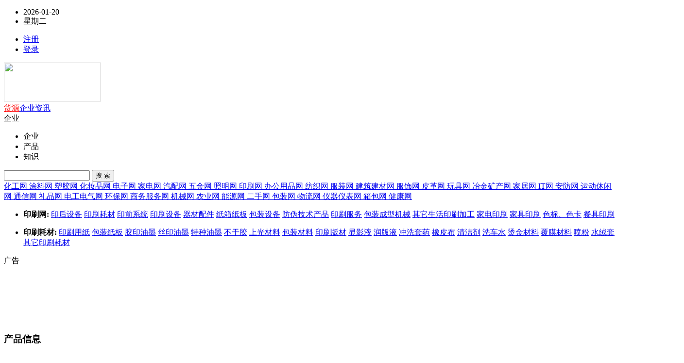

--- FILE ---
content_type: text/html;charset=UTF-8
request_url: https://www.6t12.com/sell/list-htm-catid-2556.html
body_size: 7685
content:
<!doctype html>
<html>
<head>
<meta charset="UTF-8"/>
<title>供应清洁剂_清洁剂价格_清洁剂图片</title>
<meta name="keywords" content="供应清洁剂,清洁剂价格,清洁剂图片"/>
<meta name="description" content="我们网站清洁剂频道为您提供各种规格的清洁剂，拥有最权威的清洁剂价格、清洁剂图片等产品信息库，我们会尽全力为您提供准确、全面的清洁剂信息。"/>
<meta http-equiv="mobile-agent" content="format=html5;url=https://www.6t12.com/mobile/sell/list-htm-catid-2556.html">
<link rel="shortcut icon" type="image/x-icon" href="https://www.6t12.com/favicon.ico"/>
<link rel="bookmark" type="image/x-icon" href="https://www.6t12.com/favicon.ico"/>
<link rel="stylesheet" type="text/css" href="https://www.6t12.com/skin/default/style.css"/>
<link rel="stylesheet" type="text/css" href="https://www.6t12.com/skin/default/sell.css"/>
<link rel="stylesheet" href="https://www.6t12.com/skin/default/static/css/amazeui.min.css" />
<link rel="stylesheet" href="https://www.6t12.com/skin/default/static/css/bypc_others_ad.css" />
<link rel="stylesheet" href="https://www.6t12.com/skin/default/static/css/default.css" />
<link rel="stylesheet" href="https://www.6t12.com/skin/default/static/css/bypc_default_share.css" />
<!--[if lte IE 6]>
<link rel="stylesheet" type="text/css" href="https://www.6t12.com/skin/default/ie6.css?"/>
<![endif]-->
<script type="text/javascript" src="https://www.6t12.com/lang/zh-cn/lang.js"></script>
<script type="text/javascript" src="https://www.6t12.com/file/script/config.js"></script>
<!--[if lte IE 9]><!-->
<script type="text/javascript" src="https://www.6t12.com/file/script/jquery-1.5.2.min.js"></script>
<!--<![endif]-->
<!--[if (gte IE 10)|!(IE)]><!-->
<script type="text/javascript" src="https://www.6t12.com/file/script/jquery-2.1.1.min.js"></script>
<!--<![endif]-->
<script type="text/javascript" src="https://www.6t12.com/file/script/common.js"></script>
<script type="text/javascript" src="https://www.6t12.com/file/script/page.js"></script>
<script src="https://www.6t12.com/skin/default/static/js/amazeui.min.js"></script>
<script type="text/javascript">
GoMobile('https://www.6t12.com/mobile/sell/list-htm-catid-2556.html');
var searchid = 5;
</script>
</head>
<body>
<style>
.links{margin:10px auto;width:1200px;border:1px solid #dddddd;font-size:16px;padding:8px;color:#333}
.links .nav{border-bottom:1px solid #dddddd;font-size:16px;margin-bottom:8px}
.links .nav_foot{font-size:16px;margin-bottom:4px}
.links p{font-size:14px;color:#666;padding-top:3px}
.links p a{color:#666;padding-right:8px;line-height:24px}
</style>
<div class="am-g am-g-collapse byzwPC-topbar">
<div class="byzwPC-width-1200">
<ul>
<li><a id="currentDate"></a></li>
<li><a id="currentDay"></a></li>
</ul>
<script type="text/javascript">
var destoon_uname = get_cookie('username');
if(get_cookie('auth')) {
document.write('<ul class="am-fr" id="byloginul">');
document.write('<li><a href="https://www.6t12.com/member/" target="_blank">会员中心</a></li>');
document.write('<li><a href="https://www.6t12.com/member/logout.php" target="_blank" id="login_key_link">退出</a></li>');
document.write('</ul>');
} else {
if(destoon_uname) {
document.write('<ul class="am-fr" id="byloginul">');
document.write('<li><a href="https://www.6t12.com/member/register.php" target="_blank">注册</a></li>');
document.write('<li><a href="https://www.6t12.com/member/login.php" target="_blank" id="login_key_link">登录</a></li>');
document.write('</ul>');
} else {
document.write('<ul class="am-fr" id="byloginul">');
document.write('<li><a href="https://www.6t12.com/member/register.php" target="_blank">注册</a></li>');
document.write('<li><a href="https://www.6t12.com/member/login.php" target="_blank" id="login_key_link">登录</a></li>');
document.write('</ul>');
}
}
</script>
</div>
</div>
<script language="javascript" src="https://www.6t12.com/skin/default/static/js/layer.js"></script>
<script language="javascript" src="https://www.6t12.com/skin/default/static/js/laylogin.js"></script>
<div class="am-g am-g-collapse byzwPC-header">
<div class="byzwPC-header-logo">
<a href="https://www.6t12.com/" class="logo"><img src="https://www.6t12.com/skin/logo.png" style="width:200px;height:80px;"></a>
</div>
<div class="byzwPC-header-menu">
<a href="https://www.6t12.com/sell/" style="color: red">货源</a><a href="https://www.6t12.com/company/" >企业</a><a href="https://www.6t12.com/news/" >资讯</a></div>
<div class="byzwPC-searchbar">
<div class="byzwPC-searchbar-select">
<div class="byzwPC-searchbar-typeOn" id="selectActive">
<span>企业</span><i class="am-icon-angle-down"></i>
</div>
<ul class="byzwPC-hide" id="selectList">
<li id="soType1">企业</li>
<li id="soType2">产品</li>
<li id="soType3">知识</li>
</ul>
</div>
<input type="text" id="byw-so-txt" class="byzwPC-searchbar-input" value="">
<button type="button" id="SoButton" class="byzwPC-searchbar-btn byzwPC-btn-Red">搜 索</button>
<input type="hidden" id="soType" value="1">
</div>
</div>
<!--header end-->
<script>
var so_nav_type = "cityindex";
var by_search_domain = "https://www.6t12.com/";
if (so_nav_type == "newslist") {
$('#selectActive span').html("资讯");
$("#soType").val(3);
} else if (so_nav_type == "infolist" || so_nav_type == "wordlist") {
$('#selectActive span').html("产品");
$("#soType").val(2);
} else if (so_nav_type == "shoplist") {
$('#selectActive span').html("企业");
$("#soType").val(1);
}
$('#selectActive').click(function () {
$('#selectList').removeClass('byzwPC-hide');
});
$('#selectList li').click(function () {
$('#selectList').addClass('byzwPC-hide');
$('#selectActive span').html($(this).text());
$("#soType").val($(this).attr('id').replace('soType', ''));
});
$("#byw-so-txt").on('focus', function () {
document.onkeydown = function (e) {
var ev = document.all ? window.event : e;
var key = $('#byw-so-txt').val();
var type = $('#soType').val();
if (ev.keyCode == 13) {
if (key > "") {
if (type == 1) {
url = by_search_domain + "news/search.php?kw=" + escape(key);
} else if (type == 2) {
url = by_search_domain + "sell/search.php?kw=" + escape(key);
} else {
url = by_search_domain + "company/search.php?kw=" + escape(key);
}
//window.location.href = url;
window.open(url);
}
}
}
})
$("#SoButton").click(function () {
var key = $('#byw-so-txt').val();
var type = $('#soType').val();
if (key > "") {
if (type == 1) {
url = by_search_domain + "news/search.php?kw=" + escape(key);
} else if (type == 2) {
url = by_search_domain + "sell/search.php?kw=" + escape(key);
} else {
url = by_search_domain + "company/search.php?kw=" + escape(key);
}
//window.location.href = url;
window.open(url);
}
})
</script>
<script>
// 获取当前日期  
var currentDate = new Date();  
// 获取年、月、日  
var year = currentDate.getFullYear(); // 获取四位数的年份  
var month = String(currentDate.getMonth() + 1).padStart(2, '0'); // 获取月份，并确保是两位数（月份从0开始，所以+1）  
var day = String(currentDate.getDate()).padStart(2, '0'); // 获取日期，并确保是两位数  
// 组合年月日成为字符串  
var formattedDate = year + '-' + month + '-' + day;  
// 显示日期  
var dateElement = document.getElementById('currentDate');  
dateElement.textContent = formattedDate;
</script>
<script>  
// 获取当前日期  
var currentDate = new Date();  
// 获取今天是星期几（0代表星期日，1代表星期一，以此类推）  
var dayOfWeek = currentDate.getDay();  
// 定义星期的名称数组  
var daysOfWeek = ['星期日', '星期一', '星期二', '星期三', '星期四', '星期五', '星期六'];  
// 显示今天是星期几  
var currentDayElement = document.getElementById('currentDay');  
currentDayElement.textContent = daysOfWeek[dayOfWeek];  
</script><link rel="stylesheet" href="https://www.6t12.com/skin/default/static/css/bypc_default.css" />
<link rel="stylesheet" href="https://www.6t12.com/skin/default/static/css/bypc_list_info.css" />
<link rel="stylesheet" href="https://www.6t12.com/skin/default/static/css/bypc_list_side.css" />
<style>
.byzwPC-subNav:hover{float: left;display: flow-root;width: 100%;height: auto;}
.byzwPC-subNav ul {height:auto;}
</style>
<div class="am-g am-g-collapse byzwPC-channel" id="headbox">
<a href="https://www.6t12.com/sell/list-htm-catid-1.html" > 化工网 </a>
<a href="https://www.6t12.com/sell/list-htm-catid-2.html" > 涂料网 </a>
<a href="https://www.6t12.com/sell/list-htm-catid-3.html" > 塑胶网 </a>
<a href="https://www.6t12.com/sell/list-htm-catid-4.html" > 化妆品网 </a>
<a href="https://www.6t12.com/sell/list-htm-catid-5.html" > 电子网 </a>
<a href="https://www.6t12.com/sell/list-htm-catid-6.html" > 家电网 </a>
<a href="https://www.6t12.com/sell/list-htm-catid-7.html" > 汽配网 </a>
<a href="https://www.6t12.com/sell/list-htm-catid-8.html" > 五金网 </a>
<a href="https://www.6t12.com/sell/list-htm-catid-9.html" > 照明网 </a>
<a href="https://www.6t12.com/sell/list-htm-catid-10.html" class="active"> 印刷网 </a>
<a href="https://www.6t12.com/sell/list-htm-catid-11.html" > 办公用品网 </a>
<a href="https://www.6t12.com/sell/list-htm-catid-12.html" > 纺织网 </a>
<a href="https://www.6t12.com/sell/list-htm-catid-13.html" > 服装网 </a>
<a href="https://www.6t12.com/sell/list-htm-catid-14.html" > 建筑建材网 </a>
<a href="https://www.6t12.com/sell/list-htm-catid-15.html" > 服饰网 </a>
<a href="https://www.6t12.com/sell/list-htm-catid-16.html" > 皮革网 </a>
<a href="https://www.6t12.com/sell/list-htm-catid-17.html" > 玩具网 </a>
<a href="https://www.6t12.com/sell/list-htm-catid-18.html" > 冶金矿产网 </a>
<a href="https://www.6t12.com/sell/list-htm-catid-19.html" > 家居网 </a>
<a href="https://www.6t12.com/sell/list-htm-catid-20.html" > IT网 </a>
<a href="https://www.6t12.com/sell/list-htm-catid-21.html" > 安防网 </a>
<a href="https://www.6t12.com/sell/list-htm-catid-22.html" > 运动休闲网 </a>
<a href="https://www.6t12.com/sell/list-htm-catid-23.html" > 通信网 </a>
<a href="https://www.6t12.com/sell/list-htm-catid-24.html" > 礼品网 </a>
<a href="https://www.6t12.com/sell/list-htm-catid-25.html" > 电工电气网 </a>
<a href="https://www.6t12.com/sell/list-htm-catid-26.html" > 环保网 </a>
<a href="https://www.6t12.com/sell/list-htm-catid-27.html" > 商务服务网 </a>
<a href="https://www.6t12.com/sell/list-htm-catid-28.html" > 机械网 </a>
<a href="https://www.6t12.com/sell/list-htm-catid-32.html" > 农业网 </a>
<a href="https://www.6t12.com/sell/list-htm-catid-33.html" > 能源网 </a>
<a href="https://www.6t12.com/sell/list-htm-catid-34.html" > 二手网 </a>
<a href="https://www.6t12.com/sell/list-htm-catid-35.html" > 包装网 </a>
<a href="https://www.6t12.com/sell/list-htm-catid-37.html" > 物流网 </a>
<a href="https://www.6t12.com/sell/list-htm-catid-38.html" > 仪器仪表网 </a>
<a href="https://www.6t12.com/sell/list-htm-catid-39.html" > 箱包网 </a>
<a href="https://www.6t12.com/sell/list-htm-catid-23565.html" > 健康网 </a>
</div>
<!--subNav-->
<div class="am-g am-g-collapse byzwPC-subNav">
<div class="byzwPC-width-1200">
<ul>
<li>
<a><b>印刷网:</b></a>
<a href="https://www.6t12.com/sell/list-htm-catid-209.html" >印后设备</a>
<a href="https://www.6t12.com/sell/list-htm-catid-210.html" class="active">印刷耗材</a>
<a href="https://www.6t12.com/sell/list-htm-catid-211.html" >印前系统</a>
<a href="https://www.6t12.com/sell/list-htm-catid-212.html" >印刷设备</a>
<a href="https://www.6t12.com/sell/list-htm-catid-213.html" >器材配件</a>
<a href="https://www.6t12.com/sell/list-htm-catid-214.html" >纸箱纸板</a>
<a href="https://www.6t12.com/sell/list-htm-catid-215.html" >包装设备</a>
<a href="https://www.6t12.com/sell/list-htm-catid-216.html" >防伪技术产品</a>
<a href="https://www.6t12.com/sell/list-htm-catid-217.html" >印刷服务</a>
<a href="https://www.6t12.com/sell/list-htm-catid-218.html" >包装成型机械</a>
<a href="https://www.6t12.com/sell/list-htm-catid-219.html" >其它生活印刷加工</a>
<a href="https://www.6t12.com/sell/list-htm-catid-220.html" >家电印刷</a>
<a href="https://www.6t12.com/sell/list-htm-catid-221.html" >家具印刷</a>
<a href="https://www.6t12.com/sell/list-htm-catid-222.html" >色标、色卡</a>
<a href="https://www.6t12.com/sell/list-htm-catid-223.html" >餐具印刷</a>
</li>
</ul>
<ul>
<li>
<a><b>印刷耗材:</b></a>
<a href="https://www.6t12.com/sell/list-htm-catid-2543.html" >印刷用纸</a>
<a href="https://www.6t12.com/sell/list-htm-catid-2544.html" >包装纸板</a>
<a href="https://www.6t12.com/sell/list-htm-catid-2545.html" >胶印油墨</a>
<a href="https://www.6t12.com/sell/list-htm-catid-2546.html" >丝印油墨</a>
<a href="https://www.6t12.com/sell/list-htm-catid-2547.html" >特种油墨</a>
<a href="https://www.6t12.com/sell/list-htm-catid-2548.html" >不干胶</a>
<a href="https://www.6t12.com/sell/list-htm-catid-2549.html" >上光材料</a>
<a href="https://www.6t12.com/sell/list-htm-catid-2550.html" >包装材料</a>
<a href="https://www.6t12.com/sell/list-htm-catid-2551.html" >印刷版材</a>
<a href="https://www.6t12.com/sell/list-htm-catid-2552.html" >显影液</a>
<a href="https://www.6t12.com/sell/list-htm-catid-2553.html" >润版液</a>
<a href="https://www.6t12.com/sell/list-htm-catid-2554.html" >冲洗套药</a>
<a href="https://www.6t12.com/sell/list-htm-catid-2555.html" >橡皮布</a>
<a href="https://www.6t12.com/sell/list-htm-catid-2556.html" class="active">清洁剂</a>
<a href="https://www.6t12.com/sell/list-htm-catid-2557.html" >洗车水</a>
<a href="https://www.6t12.com/sell/list-htm-catid-2558.html" >烫金材料</a>
<a href="https://www.6t12.com/sell/list-htm-catid-2559.html" >覆膜材料</a>
<a href="https://www.6t12.com/sell/list-htm-catid-2560.html" >喷粉</a>
<a href="https://www.6t12.com/sell/list-htm-catid-2561.html" >水绒套</a>
<a href="https://www.6t12.com/sell/list-htm-catid-2562.html" >其它印刷耗材</a>
</li>
</ul>
</div>
</div>
<!--channel end-->
<script language="javascript">
var footid="0";
if (isNaN(footid) == false) {
if (footid > 0) {
//当前关系类加红
$("#nav" + footid).addClass("active");
}
}
</script>
<div class="am-g am-g-collapse bypc-channel-wordAD bypc-channel-wordADA">
<div style="display: flow-root;margin: 0 auto;width: 1400px;height: 140px;">
<div class="item">
<div class="item-tag">广告</div>
<ul>
 
</ul>
</div>
</div>
</div>
<!--main-->
<div class="am-g am-g-collapse byzwPC-main">
<div class="byzwPC-mainLeft am-margin-bottom-0">
<div class="byzwPC-mainLeft-title am-margin-top-0">
<div class="am-fl title">
<h3>产品信息</h3>
</div>
<div class="am-fr tips">
</div>
</div>
</div>
<div class="byzwPC-mainSide">
<div class="byzwPC-mainSide-title">
<div class="am-fl title">
<h3>商务信息网网店</h3>
</div>
</div>
<div class="byzwPC-mainSide-news">
<ul>
 
<li class="">
<div class="byzwPC-mainSide-newsDetail">
<a href="https://www.6t12.com/com/hangtai/" target="_blank"><font color="red">山东航泰航空成套设备有限公司</font></a>
<span class="company"><a>公司主要产品涵盖七大系列、五十余产品，包括：28.5V航空直流电源、28V启动电源、270V航空直流电源、36V航空中频电源、航空电源车、程控大功率直流稳压电源、400Hz中频静变电源、大功率岸电电源、变频电源、稳频稳压电源、特种电源、光伏/风力逆变电源、可编程电源与测试仪器。</a></span><span>2025-10-26 16:49</span>
</div>
</li>
<li class="">
<div class="byzwPC-mainSide-newsDetail">
<a href="https://www.6t12.com/com/deluo2025/" target="_blank"><font color="red">广州德洛绞肉机设备网站</font></a>
<span class="company"><a>【郑经理：l89*6364*3l36】德洛绞肉机|德洛切肉机|德洛切块机|德洛分块机</a></span><span>2025-09-26 13:51</span>
</div>
</li>
<li class="">
<div class="byzwPC-mainSide-newsDetail">
<a href="https://www.6t12.com/com/hbsksp/" target="_blank"><font color="red">河北晟坤食品科技有限公司</font></a>
<span class="company"><a>可代工萃取原茶饮料，果味茶饮料，植物基饮料，咖啡饮料，果蔬汁饮品、植物蛋白饮品、发酵饮品、乳酸菌、乳饮料、粗粮饮料、功能饮料等系列产品</a></span><span>2025-09-21 15:03</span>
</div>
</li>
<li class="">
<div class="byzwPC-mainSide-newsDetail">
<a href="https://www.6t12.com/com/hongdaweicai/" target="_blank"><font color="red">新乡市宏达卫材有限公司</font></a>
<span class="company"><a>一二类医疗器械的生产和销售</a></span><span>2025-09-10 10:26</span>
</div>
</li>
<li class="">
<div class="byzwPC-mainSide-newsDetail">
<a href="https://www.6t12.com/com/jnac9092/" target="_blank"><font color="red">济南澳辰化工有限公司</font></a>
<span class="company"><a>从事化工原料、医农药中间体的经营和批发</a></span><span>2025-09-05 10:18</span>
</div>
</li>
<li class="">
<div class="byzwPC-mainSide-newsDetail">
<a href="https://www.6t12.com/com/starluck/" target="_blank"><font color="red">北京星运伟业技术开发有限公司</font></a>
<span class="company"><a>打印机耗材</a></span><span>2025-09-04 13:00</span>
</div>
</li>
<li class="">
<div class="byzwPC-mainSide-newsDetail">
<a href="https://www.6t12.com/com/yan618693/" target="_blank"><font color="red">肇庆市森豪塑料制品有限公司</font></a>
<span class="company"><a>塑料侧护板端护板保护板钢卷PE护板镀锌护角圈防锈纸钢卷包装胶皮塑料皮包装皮不锈钢衬纸垫纸塑料垫扣PE发泡板实心板周护板钢卷包装板塑料护板钢材包装PE端护板侧护板保护板</a></span><span>2025-09-04 10:24</span>
</div>
</li>
<li class="">
<div class="byzwPC-mainSide-newsDetail">
<a href="https://www.6t12.com/com/smlw2025/" target="_blank"><font color="red">北京史密力维环保科技有限公司北京大兴分公司</font></a>
<span class="company"><a>啤酒厂，啤酒屋，酒吧，餐饮店</a></span><span>2025-09-01 13:18</span>
</div>
</li>
<li class="">
<div class="byzwPC-mainSide-newsDetail">
<a href="https://www.6t12.com/com/abcddcba/" target="_blank"><font color="red">上海佛旭文化传播有限公司</font></a>
<span class="company"><a>电商摄影</a></span><span>2025-08-29 21:22</span>
</div>
</li>
<li class="">
<div class="byzwPC-mainSide-newsDetail">
<a href="https://www.6t12.com/com/henanqikexing/" target="_blank"><font color="red">河南七颗星文化科技有限公司</font></a>
<span class="company"><a>教育</a></span><span>2025-08-28 14:48</span>
</div>
</li>
<li class="">
<div class="byzwPC-mainSide-newsDetail">
<a href="https://www.6t12.com/com/tg17372255369/" target="_blank"><font color="red">南京天光电气科技有限公司</font></a>
<span class="company"><a>称重传感器、称重模块、拉力传感器、轴销传感器、油田载荷传感器、电力覆冰检测传感器、扭矩传感器、张力传感器、测控仪表</a></span><span>2025-08-27 16:26</span>
</div>
</li>
<li class="">
<div class="byzwPC-mainSide-newsDetail">
<a href="https://www.6t12.com/com/jndmkt/" target="_blank"><font color="red">福安市钧能达电子科技有限公司</font></a>
<span class="company"><a>光泽度计，光泽度测量仪，亮度仪</a></span><span>2025-08-25 16:42</span>
</div>
</li>
<li class="">
<div class="byzwPC-mainSide-newsDetail">
<a href="https://www.6t12.com/com/q18233003310/" target="_blank"><font color="red">清河县点固焊接材料有限公司</font></a>
<span class="company"><a>广泛用于船舶、海洋工程、锅炉、压力容器、管道、车辆、矿业、冶金、建材、水利、钢厂、电厂、石油化工、砖瓦行业、粉碎行业,农机配件等设备易磨损部位的维修与维护，如粉碎机锤头、搅拌机、搅刀、搅笼、对滚、开采钻头、旋耕犁刀片等。为企业提供了快捷牢靠的维修焊材，使企业真正的节省部件更换时间,欢迎新老客户来电来函咨询！</a></span><span>2025-08-24 16:50</span>
</div>
</li>
<li class="">
<div class="byzwPC-mainSide-newsDetail">
<a href="https://www.6t12.com/com/ebrochy/" target="_blank"><font color="red">上海依搏罗流体控制阀门有限公司</font></a>
<span class="company"><a>炼油、化工、电力、医药、造纸、环保、食品、采矿、液化气、给排水和工业机械等领域</a></span><span>2025-08-23 10:27</span>
</div>
</li>
<li class="">
<div class="byzwPC-mainSide-newsDetail">
<a href="https://www.6t12.com/com/holdtecs/" target="_blank"><font color="red">成都术有科技有限公司</font></a>
<span class="company"><a>宽幅工业相机 图像采集卡</a></span><span>2025-08-20 15:24</span>
</div>
</li>
<li class="">
<div class="byzwPC-mainSide-newsDetail">
<a href="https://www.6t12.com/com/lianyoucan/" target="_blank"><font color="red">惠州市金联友制罐有限公司</font></a>
<span class="company"><a>金属包装容器及材料制造</a></span><span>2025-08-20 14:42</span>
</div>
</li>
<li class="">
<div class="byzwPC-mainSide-newsDetail">
<a href="https://www.6t12.com/com/dalianchengfeng/" target="_blank"><font color="red">大连诚丰橡塑机械有限公司</font></a>
<span class="company"><a>橡塑工业专用设备及配件生产制造，机械加工及销售</a></span><span>2025-08-19 14:50</span>
</div>
</li>
<li class="withphoto">
<div class="byzwPC-mainSide-newsDetail">
<a href="https://www.6t12.com/com/shihuicheng/" target="_blank"><font color="red">南阳世惠诚科技有限公司官方</font></a>
<span class="company"><a>网站建设</a></span><span>2025-07-09 13:58</span>
</div>
<div class="byzwPC-mainSide-newsImg"><a href="https://www.6t12.com/com/shihuicheng/" target="_blank"><img src="https://www.6t12.com/file/upload/202507/31/184705111.jpg" style="width:380px;height: 253.3px;"/></a></div>
</li>
<li class="">
<div class="byzwPC-mainSide-newsDetail">
<a href="https://www.6t12.com/com/w17701867188/" target="_blank"><font color="red">上海宝佳医疗器械有限公司</font></a>
<span class="company"><a>电动吸引器</a></span><span>2025-05-21 15:49</span>
</div>
</li>
<li class="">
<div class="byzwPC-mainSide-newsDetail">
<a href="https://www.6t12.com/com/ouhan/" target="_blank"><font color="red">廊坊欧瀚环保科技有限公司</font></a>
<span class="company"><a>脉冲布袋除尘器/搅拌站除尘器/除尘滤芯/塑烧板除尘器</a></span><span>2025-05-15 16:47</span>
</div>
</li>
<li class="">
<div class="byzwPC-mainSide-newsDetail">
<a href="https://www.6t12.com/com/zcwd123456789/" target="_blank"><font color="red">中磁微电（河北）科技有限公司</font></a>
<span class="company"><a>双立柱式铁磁探测系统</a></span><span>2025-05-15 16:15</span>
</div>
</li>
<li class="">
<div class="byzwPC-mainSide-newsDetail">
<a href="https://www.6t12.com/com/jxhc2009/" target="_blank"><font color="red">江西恒诚天然香料油有限公司</font></a>
<span class="company"><a>植物精油 提取物 纯露</a></span><span>2025-05-04 08:58</span>
</div>
</li>
<li class="">
<div class="byzwPC-mainSide-newsDetail">
<a href="https://www.6t12.com/com/jxhcxl/" target="_blank"><font color="red">江西百草药业有限公司</font></a>
<span class="company"><a>八角茴香油、广藿香油、牡荆油、肉桂油、满山红油、桉油、薄荷素油、莪术油、丁香罗勒油、丁香油、艾叶油及其它天然香料油的提取和制造、销售；农产品收购、生产、加工、销售及进出口业务。（依法须经批准的项目，经相关部门批准后方可开展经营活动）</a></span><span>2025-04-30 08:33</span>
</div>
</li>
<li class="">
<div class="byzwPC-mainSide-newsDetail">
<a href="https://www.6t12.com/com/zzcfhg2025/" target="_blank"><font color="red">郑州超凡化工有限公司</font></a>
<span class="company"><a>食品添加剂 饲料添加剂</a></span><span>2025-04-23 14:09</span>
</div>
</li>
<li class="">
<div class="byzwPC-mainSide-newsDetail">
<a href="https://www.6t12.com/com/mm15732813023/" target="_blank"><font color="red">河北迈明丝网制品有限公司</font></a>
<span class="company"><a>工业制造</a></span><span>2025-04-22 11:29</span>
</div>
</li>
<li class="">
<div class="byzwPC-mainSide-newsDetail">
<a href="https://www.6t12.com/com/jsjyrs/" target="_blank"><font color="red">江苏佳源日盛实业发展有限公司</font></a>
<span class="company"><a>生产制造设计及安装: 电缆桥架，抗震支架，成品支架，管廊支架，光伏支架，电线电缆，KBG，JDG金属穿线管，铁塔，电力行业高效节能技术研发，金属结构等及所有建筑用金属配件产品。</a></span><span>2025-04-21 14:42</span>
</div>
</li>
<li class="">
<div class="byzwPC-mainSide-newsDetail">
<a href="https://www.6t12.com/com/nuokunda888/" target="_blank"><font color="red">广州诺坤达特种玻璃有限公司</font></a>
<span class="company"><a>公司主要研发：耐高温玻璃、耐高压玻璃、耐高温密封胶（343℃～1280℃）、无硅密封胶（常温型、耐高温型）、透红外玻璃、透紫外玻璃、防紫外玻璃、防爆玻璃、防弹玻璃、防砸玻璃、锅炉视镜、管道视镜、壁炉玻璃、铝硅玻璃、单向透视玻璃（审讯室/辩认室/会议室）、激光防护玻璃、火焰观察镜、带刮板玻璃视镜、蓝色钴玻璃、水位计玻璃、液位计玻璃、耐高压玻璃管、物理钢化玻璃、化学钢化玻璃、DIN7080玻璃、UV紫外玻璃等系列产品。</a></span><span>2025-04-21 11:13</span>
</div>
</li>
<li class="">
<div class="byzwPC-mainSide-newsDetail">
<a href="https://www.6t12.com/com/x13826518030/" target="_blank"><font color="red">深圳法布电梯有限公司</font></a>
<span class="company"><a>传菜电梯、杂物电梯、餐梯、传菜机</a></span><span>2025-04-20 13:27</span>
</div>
</li>
<li class="">
<div class="byzwPC-mainSide-newsDetail">
<a href="https://www.6t12.com/com/itc111111/" target="_blank"><font color="red">爱铂施（广东）工业设备科技有限公司</font></a>
<span class="company"><a>计量泵，机械泵，水监测仪表，加药装置</a></span><span>2025-04-18 17:36</span>
</div>
</li>
<li class="">
<div class="byzwPC-mainSide-newsDetail">
<a href="https://www.6t12.com/com/esl001/" target="_blank"><font color="red">深圳市东方宇之光科技股份有限公司</font></a>
<span class="company"><a>飞针测试机，激光光绘机，PCB代测</a></span><span>2025-04-18 15:47</span>
</div>
</li>
</ul>
</div>
</div>
</div>
<footer class="am-g am-g-collapse byzwPC-footer">
<div class="byzwPC-width-1200"> 
<div class="byzwPC-footer-more">
<div class="copyright">
(c)2008-2017-2025 南阳世惠诚科技有限公司 SYSTEM All Rights Reserved&nbsp;&nbsp;<a href='http://beian.miit.gov.cn'>豫ICP备2025105855号-5</a>
<a target="_blank" href="http://www.beian.gov.cn/portal/registerSystemInfo?recordcode=" style="display:inline-block;text-decoration:none;height:20px;line-height:20px;"><img src="https://www.6t12.com/skin/default/static/picture/beian.png" /></a>
</div>
<div class="shortCut"> 
<a href="https://www.6t12.com/about/16.html">商标信息</a>
<a href="https://www.6t12.com/about/contact.html">联系我们</a>
<a href="https://www.6t12.com/about/14.html">网络营销</a>
<a href="https://www.6t12.com/about/13.html">VIP开通</a>
<a href="https://www.6t12.com/about/12.html">付款方式</a>
<a href="https://www.6t12.com/about/11.html">郑重声明</a>
<a href="https://www.6t12.com/about/9.html">信息公开</a>
<a href="https://www.6t12.com/about/8.html">服务条款</a>
<a href="https://www.6t12.com/about/7.html">法律声明</a>
<a href="https://www.6t12.com/about/6.html">法律声明</a>
<a>举报投诉：187-0399-5109</a> 
</div>
</div> 
</div>
</footer>
<div data-am-widget="gotop" class="am-gotop am-gotop-fixed">
<a href="#top" title="回到顶部">
<i class="am-gotop-icon am-icon-chevron-up"></i>
</a>
</div>
</body>
</html>
<script>
$("[id^=channel-] > span").hover(function () {
btn = $(this).parent().attr("id");
var id = parseInt(btn.substring(8));
var codiv = $("#company-" + id).children(".am-block, .hypc-hide");
var index = $(this).index();
$(this).addClass("active").siblings().removeClass("active");
$(codiv).siblings().eq(index).addClass("am-block").siblings().removeClass("am-block");
});
</script>
<script type="text/javascript">
$(function(){
});
</script>
</body>
</html>